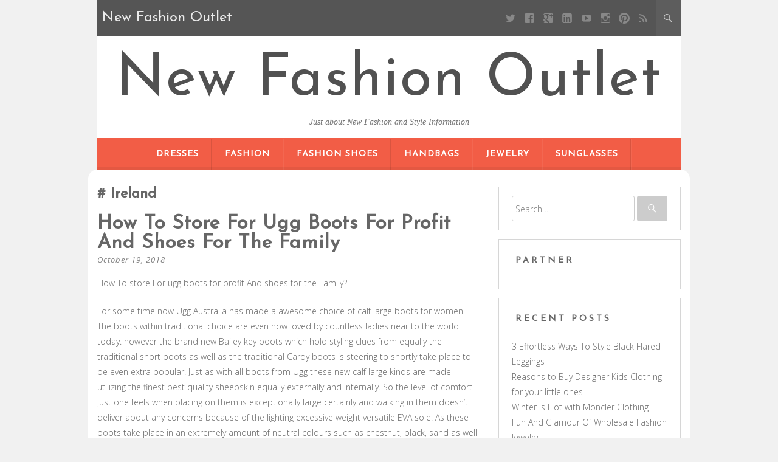

--- FILE ---
content_type: text/html; charset=UTF-8
request_url: https://www.new-balanceoutlet.us/tag/ireland
body_size: 12335
content:
<!DOCTYPE html>
<html dir="ltr" lang="en-US" prefix="og: https://ogp.me/ns#">
<head>
	<meta charset="UTF-8" />
	<meta name="viewport" content="width=device-width, initial-scale=1" />
	<link rel="profile" href="https://gmpg.org/xfn/11" />
	<link rel="pingback" href="https://www.new-balanceoutlet.us/xmlrpc.php" />
	<title>Ireland | New Fashion Outlet</title>

		<!-- All in One SEO 4.8.2 - aioseo.com -->
	<meta name="robots" content="max-image-preview:large" />
	<link rel="canonical" href="https://www.new-balanceoutlet.us/tag/ireland" />
	<meta name="generator" content="All in One SEO (AIOSEO) 4.8.2" />
		<script type="application/ld+json" class="aioseo-schema">
			{"@context":"https:\/\/schema.org","@graph":[{"@type":"BreadcrumbList","@id":"https:\/\/www.new-balanceoutlet.us\/tag\/ireland#breadcrumblist","itemListElement":[{"@type":"ListItem","@id":"https:\/\/www.new-balanceoutlet.us\/#listItem","position":1,"name":"Home","item":"https:\/\/www.new-balanceoutlet.us\/","nextItem":{"@type":"ListItem","@id":"https:\/\/www.new-balanceoutlet.us\/tag\/ireland#listItem","name":"Ireland"}},{"@type":"ListItem","@id":"https:\/\/www.new-balanceoutlet.us\/tag\/ireland#listItem","position":2,"name":"Ireland","previousItem":{"@type":"ListItem","@id":"https:\/\/www.new-balanceoutlet.us\/#listItem","name":"Home"}}]},{"@type":"CollectionPage","@id":"https:\/\/www.new-balanceoutlet.us\/tag\/ireland#collectionpage","url":"https:\/\/www.new-balanceoutlet.us\/tag\/ireland","name":"Ireland | New Fashion Outlet","inLanguage":"en-US","isPartOf":{"@id":"https:\/\/www.new-balanceoutlet.us\/#website"},"breadcrumb":{"@id":"https:\/\/www.new-balanceoutlet.us\/tag\/ireland#breadcrumblist"}},{"@type":"Person","@id":"https:\/\/www.new-balanceoutlet.us\/#person","name":"admin"},{"@type":"WebSite","@id":"https:\/\/www.new-balanceoutlet.us\/#website","url":"https:\/\/www.new-balanceoutlet.us\/","name":"New Fashion Outlet","description":"Just about New Fashion and Style Information","inLanguage":"en-US","publisher":{"@id":"https:\/\/www.new-balanceoutlet.us\/#person"}}]}
		</script>
		<!-- All in One SEO -->

<link rel='dns-prefetch' href='//fonts.googleapis.com' />
<link rel='dns-prefetch' href='//s.w.org' />
<link rel="alternate" type="application/rss+xml" title="New Fashion Outlet &raquo; Feed" href="https://www.new-balanceoutlet.us/feed" />
<link rel="alternate" type="application/rss+xml" title="New Fashion Outlet &raquo; Comments Feed" href="https://www.new-balanceoutlet.us/comments/feed" />
<link rel="alternate" type="application/rss+xml" title="New Fashion Outlet &raquo; Ireland Tag Feed" href="https://www.new-balanceoutlet.us/tag/ireland/feed" />
		<script type="text/javascript">
			window._wpemojiSettings = {"baseUrl":"https:\/\/s.w.org\/images\/core\/emoji\/13.0.0\/72x72\/","ext":".png","svgUrl":"https:\/\/s.w.org\/images\/core\/emoji\/13.0.0\/svg\/","svgExt":".svg","source":{"concatemoji":"https:\/\/www.new-balanceoutlet.us\/wp-includes\/js\/wp-emoji-release.min.js?ver=5.5.15"}};
			!function(e,a,t){var n,r,o,i=a.createElement("canvas"),p=i.getContext&&i.getContext("2d");function s(e,t){var a=String.fromCharCode;p.clearRect(0,0,i.width,i.height),p.fillText(a.apply(this,e),0,0);e=i.toDataURL();return p.clearRect(0,0,i.width,i.height),p.fillText(a.apply(this,t),0,0),e===i.toDataURL()}function c(e){var t=a.createElement("script");t.src=e,t.defer=t.type="text/javascript",a.getElementsByTagName("head")[0].appendChild(t)}for(o=Array("flag","emoji"),t.supports={everything:!0,everythingExceptFlag:!0},r=0;r<o.length;r++)t.supports[o[r]]=function(e){if(!p||!p.fillText)return!1;switch(p.textBaseline="top",p.font="600 32px Arial",e){case"flag":return s([127987,65039,8205,9895,65039],[127987,65039,8203,9895,65039])?!1:!s([55356,56826,55356,56819],[55356,56826,8203,55356,56819])&&!s([55356,57332,56128,56423,56128,56418,56128,56421,56128,56430,56128,56423,56128,56447],[55356,57332,8203,56128,56423,8203,56128,56418,8203,56128,56421,8203,56128,56430,8203,56128,56423,8203,56128,56447]);case"emoji":return!s([55357,56424,8205,55356,57212],[55357,56424,8203,55356,57212])}return!1}(o[r]),t.supports.everything=t.supports.everything&&t.supports[o[r]],"flag"!==o[r]&&(t.supports.everythingExceptFlag=t.supports.everythingExceptFlag&&t.supports[o[r]]);t.supports.everythingExceptFlag=t.supports.everythingExceptFlag&&!t.supports.flag,t.DOMReady=!1,t.readyCallback=function(){t.DOMReady=!0},t.supports.everything||(n=function(){t.readyCallback()},a.addEventListener?(a.addEventListener("DOMContentLoaded",n,!1),e.addEventListener("load",n,!1)):(e.attachEvent("onload",n),a.attachEvent("onreadystatechange",function(){"complete"===a.readyState&&t.readyCallback()})),(n=t.source||{}).concatemoji?c(n.concatemoji):n.wpemoji&&n.twemoji&&(c(n.twemoji),c(n.wpemoji)))}(window,document,window._wpemojiSettings);
		</script>
		<style type="text/css">
img.wp-smiley,
img.emoji {
	display: inline !important;
	border: none !important;
	box-shadow: none !important;
	height: 1em !important;
	width: 1em !important;
	margin: 0 .07em !important;
	vertical-align: -0.1em !important;
	background: none !important;
	padding: 0 !important;
}
</style>
	<link rel='stylesheet' id='wp-block-library-css'  href='https://www.new-balanceoutlet.us/wp-includes/css/dist/block-library/style.min.css?ver=5.5.15' type='text/css' media='all' />
<link rel='stylesheet' id='kerli-lite-style-css'  href='https://www.new-balanceoutlet.us/wp-content/themes/kerli-lite/style.css?ver=1.1.9' type='text/css' media='all' />
<link rel='stylesheet' id='kerli-lite-fonts-css'  href='//fonts.googleapis.com/css?family=Lato%7CJosefin+Sans%7COpen+Sans%3A300%2C400%2C700%2C400italic%2C700italic&#038;subset=latin%2Clatin-ext&#038;ver=5.5.15' type='text/css' media='all' />
<script type='text/javascript' src='https://www.new-balanceoutlet.us/wp-includes/js/jquery/jquery.js?ver=1.12.4-wp' id='jquery-core-js'></script>
<link rel="https://api.w.org/" href="https://www.new-balanceoutlet.us/wp-json/" /><link rel="alternate" type="application/json" href="https://www.new-balanceoutlet.us/wp-json/wp/v2/tags/18" /><link rel="EditURI" type="application/rsd+xml" title="RSD" href="https://www.new-balanceoutlet.us/xmlrpc.php?rsd" />
<link rel="wlwmanifest" type="application/wlwmanifest+xml" href="https://www.new-balanceoutlet.us/wp-includes/wlwmanifest.xml" /> 
<meta name="generator" content="WordPress 5.5.15" />
<!-- MagenetMonetization V: 1.0.29.3--><!-- MagenetMonetization 1 --><!-- MagenetMonetization 1.1 -->
<style id="kerli-style-settings">

		
	
	
				
	
</style>
	
</head>

<body class="archive tag tag-ireland tag-18">

<div id="page" class="hfeed site">

	<div class="container">

					<div class="top-bar">
				
								<div class="blog-title-wrapper">New Fashion Outlet</div>
								
				<div class="toggle-search">
				  <span class="icons icon-search"></span>
				  <span class="icons icon-remove"></span>
				</div>
				
				<div class="social-icon-wrapper">
											<a class="social social-twitter" target="_blank" title="Twitter" href=""></a> 
										
											<a class="social social-facebook" target="_blank" title="Facebook" href=""></a>
										
											<a class="social social-googleplus" target="_blank" title="Google Plus" href=""></a>
										
											<a class="social social-linkedin" target="_blank" title="LinkedIn" href=""></a>
										
											<a class="social social-youtube" target="_blank" title="YouTube" href=""></a>
										
											<a class="social social-instagram" target="_blank" title="Instagram" href=""></a>
										
											<a class="social social-pinterest" target="_blank" title="Pinterest" href=""></a>
										
											<a class="social social-feed" target="_blank" title="RSS" href=""></a>			
									</div><!-- .social-icon-wrapper -->
				
			</div><!-- .top-bar -->
			
			<div class="wrapper-search-container">
			  <div class="wrapper-search-top-bar">
				<div class="search-top-bar">
				  	<form method="get" id="searchform" action="https://www.new-balanceoutlet.us/">
		<input type="search" class="search-field" placeholder="Search ..." name="s" id="s" />
		<button type="submit"><i class="icons icon-search"></i></button>
	</form>
    				</div>
			  </div>
			</div>		
			
		<header id="masthead" class="site-header">

							<div class="site-branding">
					<h1 class="site-title"><a href="https://www.new-balanceoutlet.us/" rel="home">New Fashion Outlet</a></h1>
					<h2 class="site-description">Just about New Fashion and Style Information</h2>
				</div>
			
			<nav id="site-navigation" class="main-navigation">
				<div class="section-inner">
					<div class="nav-toggle">
						<div class="bars">
							<div class="bar"></div>
							<div class="bar"></div>
							<div class="bar"></div>
						</div>
					</div> <!-- /nav-toggle -->
					
					<div class="clear"></div>
				</div><!-- /section-inner -->
				
				<ul class="mobile-menu">
				
				<li id="menu-item-32985" class="menu-item menu-item-type-taxonomy menu-item-object-category menu-item-32985"><a href="https://www.new-balanceoutlet.us/category/dresses">Dresses</a></li>
<li id="menu-item-32986" class="menu-item menu-item-type-taxonomy menu-item-object-category menu-item-32986"><a href="https://www.new-balanceoutlet.us/category/fashion">Fashion</a></li>
<li id="menu-item-32990" class="menu-item menu-item-type-taxonomy menu-item-object-category menu-item-32990"><a href="https://www.new-balanceoutlet.us/category/fashion-shoes">Fashion Shoes</a></li>
<li id="menu-item-32987" class="menu-item menu-item-type-taxonomy menu-item-object-category menu-item-32987"><a href="https://www.new-balanceoutlet.us/category/handbags">Handbags</a></li>
<li id="menu-item-32988" class="menu-item menu-item-type-taxonomy menu-item-object-category menu-item-32988"><a href="https://www.new-balanceoutlet.us/category/jewelry">Jewelry</a></li>
<li id="menu-item-32989" class="menu-item menu-item-type-taxonomy menu-item-object-category menu-item-32989"><a href="https://www.new-balanceoutlet.us/category/sunglasses">Sunglasses</a></li>
				
				</ul><!-- /mobile-menu -->
				<a class="skip-link screen-reader-text" href="#content">Skip to content</a>

				<div class="menu-categories-container"><ul id="menu-categories-1" class="nav-menu"><li class="menu-item menu-item-type-taxonomy menu-item-object-category menu-item-32985"><a href="https://www.new-balanceoutlet.us/category/dresses">Dresses</a></li>
<li class="menu-item menu-item-type-taxonomy menu-item-object-category menu-item-32986"><a href="https://www.new-balanceoutlet.us/category/fashion">Fashion</a></li>
<li class="menu-item menu-item-type-taxonomy menu-item-object-category menu-item-32990"><a href="https://www.new-balanceoutlet.us/category/fashion-shoes">Fashion Shoes</a></li>
<li class="menu-item menu-item-type-taxonomy menu-item-object-category menu-item-32987"><a href="https://www.new-balanceoutlet.us/category/handbags">Handbags</a></li>
<li class="menu-item menu-item-type-taxonomy menu-item-object-category menu-item-32988"><a href="https://www.new-balanceoutlet.us/category/jewelry">Jewelry</a></li>
<li class="menu-item menu-item-type-taxonomy menu-item-object-category menu-item-32989"><a href="https://www.new-balanceoutlet.us/category/sunglasses">Sunglasses</a></li>
</ul></div>			</nav><!-- #site-navigation -->

			
		</header><!-- #masthead -->

		<div id="content" class="site-content">

	<section id="primary" class="content-area column two-thirds">
		<main id="main" class="site-main">

		
			<header class="page-header">
				<h3 class="page-title">
					Ireland				</h3>
							</header><!-- .page-header -->
			
						
				
<article id="post-83" class="post-83 post type-post status-publish format-standard hentry category-fashion-shoes tag-eva tag-ireland tag-ugg-australia">
	<header class="entry-header">
		<h1 class="entry-title"><a href="https://www.new-balanceoutlet.us/how-to-store-for-ugg-boots-for-profit-and-shoes-for-the-family" rel="bookmark">How To store For ugg boots for profit And shoes for the Family</a></h1>		
				<div class="entry-meta">
			<span class="posted-on"><a href="https://www.new-balanceoutlet.us/how-to-store-for-ugg-boots-for-profit-and-shoes-for-the-family" rel="bookmark"><time class="entry-date published" datetime="2018-10-19T02:49:39+00:00">October 19, 2018</time></a></span><span class="byline"> - <span class="author vcard"><a class="url fn n" href="https://www.new-balanceoutlet.us/author/admin">admin</a></span></span>					</div><!-- .entry-meta -->
		
			</header><!-- .entry-header -->

		<div class="entry-content">
		<p>How To store For ugg boots for profit And shoes for the Family? </p>
<p> For some time now Ugg Australia has made a awesome choice of calf large boots for women. The boots within traditional choice are even now loved by countless ladies near to the world today. however the brand new Bailey key boots which hold styling clues from equally the traditional short boots as well as the traditional Cardy boots is steering to shortly take place to be even extra popular. Just as with all boots from Ugg these new calf large kinds are made utilizing the finest best quality sheepskin equally externally and internally. So the level of comfort just one feels when placing on them is exceptionally large certainly and walking in them doesn&#8217;t deliver about any concerns because of the lighting excessive weight versatile EVA sole. As these boots take place in an extremely amount of neutral colours such as chestnut, black, sand as well as grey, so finding a pair to complement a specific outfit within your wardrobe won&#8217;t prove a problem. really these boots are developed not merely to take place to be used with jeans as well as a t-shirt, but will glimpse awesome owning a lengthy flowing Boho skirt or shorts. It is very important that placing on these boots which you do so with out any socks on otherwise the natural and organic components that permits humidity to take place to be wicked apart with the sheepskin sock liner will possibly be affected. as well as make particular which you purchase a pair that come going to be considered a half or entire dimension more compact than shoes you would ordinarily wear. Some give will need place within sheepskin lining that allows the boots to mould a great offer better for the foot problem and so raising the quantities of comfort you really feel when placing on them. Now everyone is dying to acquire a chic pair of branded boots to really feel the winter to fullest with every one carefree step. looking through the readily available choices for the market, you will very easily find out that some downright sheepskin shoes bearing the logo UGG is everywhere and there are even nuts UGG devotees constantly searching for using the newest styles of the producer in an extremely rainbow of hues with avid eyes. That is tremendously amazing. Now evaluate on for more. </p>
<p> We hold fabulous UGG boots in distinctive styles and colors. ugg bailey button boots and ugg boots sale Ireland dimension are readily available here.</p>
			</div><!-- .entry-content -->
	
	<footer class="entry-footer">
								<span class="cat-links">
				Posted in <a href="https://www.new-balanceoutlet.us/category/fashion-shoes" rel="category tag">Fashion Shoes</a>			</span>
			
						<span class="tags-links">
				- Tagged <a href="https://www.new-balanceoutlet.us/tag/eva" rel="tag">EVA</a>, <a href="https://www.new-balanceoutlet.us/tag/ireland" rel="tag">Ireland</a>, <a href="https://www.new-balanceoutlet.us/tag/ugg-australia" rel="tag">Ugg Australia</a>			</span>
					
			</footer><!-- .entry-footer -->

	<div class="entry-divider"></div>
</article><!-- #post-## -->

			
				
<article id="post-14" class="post-14 post type-post status-publish format-standard hentry category-fashion-shoes tag-ireland tag-scotland">
	<header class="entry-header">
		<h1 class="entry-title"><a href="https://www.new-balanceoutlet.us/become-a-stylish-man-by-wearing-brogue-shoes" rel="bookmark">Become A Stylish Man By Wearing Brogue Shoes</a></h1>		
				<div class="entry-meta">
			<span class="posted-on"><a href="https://www.new-balanceoutlet.us/become-a-stylish-man-by-wearing-brogue-shoes" rel="bookmark"><time class="entry-date published" datetime="2018-10-14T10:32:07+00:00">October 14, 2018</time></a></span><span class="byline"> - <span class="author vcard"><a class="url fn n" href="https://www.new-balanceoutlet.us/author/admin">admin</a></span></span>					</div><!-- .entry-meta -->
		
			</header><!-- .entry-header -->

		<div class="entry-content">
		<p>Have you ever had a bad day when your friends laughed at you for wearing a distasteful pair of shoes? It is time to build your credibility and invest in trendy brogue shoes that are sure to mesmerize all around you. Famous with men and women all over Europe, these shoes make a special addition to your personality. Brogues have their origins in Ireland and Scotland and are characterized by their multi-piece construction. These shoes traditionally feature low heels that are typically made from superior leather, but are also available in rubber sole.</p>
<p> Brogue shoes traditionally belonged to a sophisticated section of society and are fast catching up with the modern day fashion trends. You can see them worn by teenagers, men in 20s, middle-aged men and also by octogenarians. One of the most attractive parts of these shoes is their toe caps that are strikingly distinct in appearance. These are typified by elegant decorative perforations that add beauty to these shoes. Their serrated edges make them stand apart in a heap of shoes. Brogue shoes are widely becoming popular with men around the world. Even famous designers and shoe brands are giving a lot of attention in bringing out stylish and unique designs in brogues to take advantage of their increasing popularity and demand. </p>
<p> Modern men do not make any compromises when it comes to style. Even the colour of the brogue shoes that they wear must coordinate with their clothes. Most men do ensure to have shoes in black and brown in their closet. This is because black is an evergreen colour and the most ideal colour option in case of men&#8217;s footwear. Brown has also become very versatile as it gels with every colour in men&#8217;s clothing. This can be further categorized in classic brown and tan brown that huge hits with men. Brogues in contrast colour combinations are also in demand. The popular combinations in brogues are black and white, black and brown, and classic brown and tan brown. </p>
<p> High quality full grain or suede is widely used to manufacture brogue shoes. Branded shoes also have a full-length footbed covered in leather inside the shoe. This makes it slip-resistant ensuring complete safety to the wearer. These are traditionally lace-up shoes that make an ideal wear with a business suit. This, however, does not mean that you cannot wear them with jeans. Many celebrities also complement their blue jeans with a pair of full, semi- or quarter brogue shoes.</p>
<p> Make sure that the pair you buy fits you properly. An unfit pair will only lead to fashion faux pas that will linger as a bad moment in your memory for years to come. Go to the right online store that features a number of sizes of shoes so that you can make an easy choice without spending hours on searching a suitable pair of brogue shoes.</p>
			</div><!-- .entry-content -->
	
	<footer class="entry-footer">
								<span class="cat-links">
				Posted in <a href="https://www.new-balanceoutlet.us/category/fashion-shoes" rel="category tag">Fashion Shoes</a>			</span>
			
						<span class="tags-links">
				- Tagged <a href="https://www.new-balanceoutlet.us/tag/ireland" rel="tag">Ireland</a>, <a href="https://www.new-balanceoutlet.us/tag/scotland" rel="tag">Scotland</a>			</span>
					
			</footer><!-- .entry-footer -->

	<div class="entry-divider"></div>
</article><!-- #post-## -->

			
				
<article id="post-1005" class="post-1005 post type-post status-publish format-standard hentry category-jeans tag-france tag-ireland tag-valentines-day">
	<header class="entry-header">
		<h1 class="entry-title"><a href="https://www.new-balanceoutlet.us/jeans-sale" rel="bookmark">Jeans Sale</a></h1>		
				<div class="entry-meta">
			<span class="posted-on"><a href="https://www.new-balanceoutlet.us/jeans-sale" rel="bookmark"><time class="entry-date published" datetime="2018-09-10T07:33:32+00:00">September 10, 2018</time></a></span><span class="byline"> - <span class="author vcard"><a class="url fn n" href="https://www.new-balanceoutlet.us/author/admin">admin</a></span></span>					</div><!-- .entry-meta -->
		
			</header><!-- .entry-header -->

		<div class="entry-content">
		<p>To aid buyers stretch their tricky-earned revenue in the course of economic downturn, clothes and jeans manufacturers presented quality yet low cost jeans, whilst apparel boutiques, department retailers and other retail suppliers provided a jeans sale.</p>
<p>How to uncover men&#8217;s jeans offered on sale:le:</p>
<p>&#8211; Set in a minor leg function, check out department suppliers or specialty jeans retail store and inquire from sales clerk schedules of men&#8217;s jeans sale. Inquire them if there are any yearly sales or exceptional promotions coming up. They would be happy to reply your inquiry since they want to put together relationship with buyers. Sales are usually carried out on special activities like Xmas, Valentines Day, Graduation, Thanksgiving or every last month conclude.</p>
<p>&#8211; Surf the Online and verify many on the web jeans retail websites. Some on the internet retail retailers submit exceptional promotions and sales and profits on the net. There are a number of on the web retailers that offer a large collection of men&#8217;s jeans, discounts and kinds, with just the click on of the mouse.</p>
<p>&#8211; You can also get information from friends, relatives members, colleagues or workplace mates, who are fond of acquiring objects on sale.</p>
<p>Previous to you purchase low-cost men&#8217;s jeans, certainly not forget to see if you suit them to assess if these jeans rightfully suits your body framework. No make a difference how affordable these jeans are it would be useless if you do not seem great on them, not secure and does not fit correct.</p>
<p>Anybody who is seeking for designer jeans must know that a typical pair of designer jeans can be worth at least a hundred dollars in a variety of scenarios. Most designer jeans businesses will not be extremely low-priced when it comes to enterprise. This is why it will support to consider a look at choosing a superior designer jeans sale for one&#8217;s jean requires. There are lots of factors to do when it arrives to taking a look and feel at these jeans for sale.</p>
<p>A great suggestion to use is to initially take a look and feel at the official retail resources for a corporation that operates with designer outfits. Several designer jeans organizations will offer distinctive product sales on their products on situation. This can be done as a indicates of gaining them to crystal clear out what they have in buy to make area for new supplies.</p>
<p>In most circumstances a designer jeans sale like this can be located via a retailer that presents the jeans that a business helps make. In other conditions it can come from a retailer&#8217;s outlet retail store at an outlet mall. In some cases a company&#8217;s web page will have info on these designer jeans for sale with some special discount rates for purchasing them on the internet.</p>
<p>Don&#8217;t forget, it is significantly much easier to find a designer clothes sale by means of the producer of a brand name of jeans than through another person else. Getting right from the brand can perform to assure that prices that relate to other people today promoting particular products will be eliminated. This can prove to be helpful for any one to see.</p>
<p>Another point in a designer clothes sale is that it can be uncovered through a warehouse web site. </p>
<p>Hubert has invested above thirty years in business, the two in multi nationwide firms as well as working his personal consultancy organization. John identified the chance that offering on the world-wide-web presented. His belief that his offline company expertise could be leveraged on-line has confirmed to be true. On the other hand, he recognized that he lacked the technical expertise to be a computer pro. This is not a barrier to success as he has found that if it is not easy, it wont work and that is the principle he has utilized successfully to his on the web enterprise. His motto is that promoting is selling, regardless of whether on-line or offline and not to believe that it is essentially diverse. He is married with 3 daughters. John splits his time in between Ireland and France, and runs his business from equally places. He is an avid golfer, retains suit by hill walking and the health and fitness center, and reads copiously, especially about leadership and self progress.</p>
			</div><!-- .entry-content -->
	
	<footer class="entry-footer">
								<span class="cat-links">
				Posted in <a href="https://www.new-balanceoutlet.us/category/jeans" rel="category tag">Jeans</a>			</span>
			
						<span class="tags-links">
				- Tagged <a href="https://www.new-balanceoutlet.us/tag/france" rel="tag">France</a>, <a href="https://www.new-balanceoutlet.us/tag/ireland" rel="tag">Ireland</a>, <a href="https://www.new-balanceoutlet.us/tag/valentines-day" rel="tag">Valentines Day</a>			</span>
					
			</footer><!-- .entry-footer -->

	<div class="entry-divider"></div>
</article><!-- #post-## -->

			
				
<article id="post-58" class="post-58 post type-post status-publish format-standard hentry category-fashion-shoes tag-ireland tag-scotland">
	<header class="entry-header">
		<h1 class="entry-title"><a href="https://www.new-balanceoutlet.us/evolution-of-brogue-shoes" rel="bookmark">Evolution Of Brogue Shoes</a></h1>		
				<div class="entry-meta">
			<span class="posted-on"><a href="https://www.new-balanceoutlet.us/evolution-of-brogue-shoes" rel="bookmark"><time class="entry-date published" datetime="2018-04-11T23:05:46+00:00">April 11, 2018</time></a></span><span class="byline"> - <span class="author vcard"><a class="url fn n" href="https://www.new-balanceoutlet.us/author/admin">admin</a></span></span>					</div><!-- .entry-meta -->
		
			</header><!-- .entry-header -->

		<div class="entry-content">
		<p>The mantra in todays fashion world is to unearth the winners of the past and give them a modern twist. Were seeing a comeback of trends that were prevalent in the 60s and 70s, whether it is in clothes, hairstyles or even footwear. The most recent reappearance in footwear is that of brogue shoes.</p>
<p> Though brogue shoes for men never truly went out of fashion, they did go in hibernation for some time. But designers have rediscovered their evergreen style, and have brought it back on the ramp. Theres more variety and more designs than ever before, and this time, even women will be able to experience the uniqueness and class of this shoe.</p>
<p> Originally designed as a casual shoe for the menfolk in Ireland and Scotland, brogue boots were marketed as an inexpensive shoe to serve a purely functional purpose. The humble Irish workers adored the shoe due to their unique perforated front and tongue-less laces. These were so created so as to aid the workers in being comfortable on the damp bogs of the countryside where they worked. The holes helped drain out water from inside the shoes, if it filled in during the rainy season.</p>
<p> Dress brogue shoes also became popular in Scotland, where they were worn during formal dances. These shoes had a little heel that made a distinct sound as they were tapped on the wooden floors. These were usually made from untanned leather, which is why they retained its original brown color. The lacing was a cross-over style that could be tied up till the calf, for better grip, and looked great with Scottish kilts. These are available as full, half or quarter variants, where the fractions refer to the amount of perforations on the shoe.</p>
<p> Today, the brogue shoe has come a long way and is worn on most formal occasions. Available in black and brown tanned leather, they are considered as some of the most stylish mens shoes, with innovations taking place for the last 150 years. The sale volumes of brogue shoes for men have reached new limits in recent times, and still continue to grow. No other shoe offers style and comfort in the way these shoes do, which is why they have a huge fan following.</p>
			</div><!-- .entry-content -->
	
	<footer class="entry-footer">
								<span class="cat-links">
				Posted in <a href="https://www.new-balanceoutlet.us/category/fashion-shoes" rel="category tag">Fashion Shoes</a>			</span>
			
						<span class="tags-links">
				- Tagged <a href="https://www.new-balanceoutlet.us/tag/ireland" rel="tag">Ireland</a>, <a href="https://www.new-balanceoutlet.us/tag/scotland" rel="tag">Scotland</a>			</span>
					
			</footer><!-- .entry-footer -->

	<div class="entry-divider"></div>
</article><!-- #post-## -->

			
			
			
		</main><!-- #main -->
	</section><!-- #primary -->

<!-- MagenetMonetization 4 -->
	
	<div id="secondary" class="column third">
					<div id="sidebar-1" class="widget-area" role="complementary">
				<!-- MagenetMonetization 5 --><aside id="search-3" class="widget widget_search">	<form method="get" id="searchform" action="https://www.new-balanceoutlet.us/">
		<input type="search" class="search-field" placeholder="Search ..." name="s" id="s" />
		<button type="submit"><i class="icons icon-search"></i></button>
	</form>
    </aside><!-- MagenetMonetization 5 --><aside id="execphp-2" class="widget widget_execphp"><h4 class="widget-title">Partner</h4>			<div class="execphpwidget"><!--BL como123 -->

</div>
		</aside><!-- MagenetMonetization 5 -->
		<aside id="recent-posts-4" class="widget widget_recent_entries">
		<h4 class="widget-title">Recent Posts</h4>
		<ul>
											<li>
					<a href="https://www.new-balanceoutlet.us/3-effortless-ways-to-style-black-flared-leggings">3 Effortless Ways To Style Black Flared Leggings</a>
									</li>
											<li>
					<a href="https://www.new-balanceoutlet.us/reasons-to-buy-designer-kids-clothing-for-your-little-ones">Reasons to Buy Designer Kids Clothing for your little ones</a>
									</li>
											<li>
					<a href="https://www.new-balanceoutlet.us/winter-is-hot-with-moncler-clothing">Winter is Hot with Moncler Clothing</a>
									</li>
											<li>
					<a href="https://www.new-balanceoutlet.us/fun-and-glamour-of-wholesale-fashion-jewelry-2">Fun And Glamour Of Wholesale Fashion Jewelry</a>
									</li>
											<li>
					<a href="https://www.new-balanceoutlet.us/buy-jewelry-to-uncover-gracious-design">Buy Jewelry To Uncover Gracious Design</a>
									</li>
											<li>
					<a href="https://www.new-balanceoutlet.us/muslim-fashion">Muslim fashion</a>
									</li>
											<li>
					<a href="https://www.new-balanceoutlet.us/tips-to-select-solitaire-diamond-rings">Tips To Select Solitaire Diamond Rings</a>
									</li>
											<li>
					<a href="https://www.new-balanceoutlet.us/a-cheap-plus-size-wedding-dresses-does-not-have-to-be-2nd-quality">A Cheap Plus Size Wedding Dresses Does Not Have To Be 2nd Quality</a>
									</li>
											<li>
					<a href="https://www.new-balanceoutlet.us/look-trendy-and-feel-confident-with-this-women-striped-v-plunge-push-up-bra">Look Trendy and Feel Confident With This Women Striped V Plunge Push Up Bra</a>
									</li>
											<li>
					<a href="https://www.new-balanceoutlet.us/some-important-points-related-to-plus-size-fashion">Some Important Points Related To Plus Size Fashion</a>
									</li>
					</ul>

		</aside><!-- MagenetMonetization 5 --><aside id="categories-3" class="widget widget_categories"><h4 class="widget-title">Categories</h4>
			<ul>
					<li class="cat-item cat-item-754"><a href="https://www.new-balanceoutlet.us/category/clothing">Clothing</a>
</li>
	<li class="cat-item cat-item-1664"><a href="https://www.new-balanceoutlet.us/category/dresses">Dresses</a>
</li>
	<li class="cat-item cat-item-1"><a href="https://www.new-balanceoutlet.us/category/fashion">Fashion</a>
</li>
	<li class="cat-item cat-item-2"><a href="https://www.new-balanceoutlet.us/category/fashion-shoes">Fashion Shoes</a>
</li>
	<li class="cat-item cat-item-371"><a href="https://www.new-balanceoutlet.us/category/handbags">Handbags</a>
</li>
	<li class="cat-item cat-item-993"><a href="https://www.new-balanceoutlet.us/category/jeans">Jeans</a>
</li>
	<li class="cat-item cat-item-994"><a href="https://www.new-balanceoutlet.us/category/jewelry">Jewelry</a>
</li>
	<li class="cat-item cat-item-1620"><a href="https://www.new-balanceoutlet.us/category/plus-size">Plus Size</a>
</li>
	<li class="cat-item cat-item-992"><a href="https://www.new-balanceoutlet.us/category/sunglasses">Sunglasses</a>
</li>
	<li class="cat-item cat-item-3"><a href="https://www.new-balanceoutlet.us/category/ugg-boots">Ugg Boots</a>
</li>
	<li class="cat-item cat-item-995"><a href="https://www.new-balanceoutlet.us/category/wholesale-clothing">Wholesale Clothing</a>
</li>
	<li class="cat-item cat-item-1406"><a href="https://www.new-balanceoutlet.us/category/women-fashion">Women Fashion</a>
</li>
			</ul>

			</aside><!-- MagenetMonetization 5 --><aside id="archives-2" class="widget widget_archive"><h4 class="widget-title">Archives</h4>		<label class="screen-reader-text" for="archives-dropdown-2">Archives</label>
		<select id="archives-dropdown-2" name="archive-dropdown">
			
			<option value="">Select Month</option>
				<option value='https://www.new-balanceoutlet.us/2024/04'> April 2024 </option>
	<option value='https://www.new-balanceoutlet.us/2019/03'> March 2019 </option>
	<option value='https://www.new-balanceoutlet.us/2019/02'> February 2019 </option>
	<option value='https://www.new-balanceoutlet.us/2019/01'> January 2019 </option>
	<option value='https://www.new-balanceoutlet.us/2018/12'> December 2018 </option>
	<option value='https://www.new-balanceoutlet.us/2018/11'> November 2018 </option>
	<option value='https://www.new-balanceoutlet.us/2018/10'> October 2018 </option>
	<option value='https://www.new-balanceoutlet.us/2018/09'> September 2018 </option>
	<option value='https://www.new-balanceoutlet.us/2018/08'> August 2018 </option>
	<option value='https://www.new-balanceoutlet.us/2018/07'> July 2018 </option>
	<option value='https://www.new-balanceoutlet.us/2018/06'> June 2018 </option>
	<option value='https://www.new-balanceoutlet.us/2018/05'> May 2018 </option>
	<option value='https://www.new-balanceoutlet.us/2018/04'> April 2018 </option>
	<option value='https://www.new-balanceoutlet.us/2018/03'> March 2018 </option>
	<option value='https://www.new-balanceoutlet.us/2018/02'> February 2018 </option>
	<option value='https://www.new-balanceoutlet.us/2018/01'> January 2018 </option>
	<option value='https://www.new-balanceoutlet.us/2017/12'> December 2017 </option>

		</select>

<script type="text/javascript">
/* <![CDATA[ */
(function() {
	var dropdown = document.getElementById( "archives-dropdown-2" );
	function onSelectChange() {
		if ( dropdown.options[ dropdown.selectedIndex ].value !== '' ) {
			document.location.href = this.options[ this.selectedIndex ].value;
		}
	}
	dropdown.onchange = onSelectChange;
})();
/* ]]> */
</script>
			</aside><!-- MagenetMonetization 5 --><aside id="tag_cloud-4" class="widget widget_tag_cloud"><h4 class="widget-title">Tags</h4><div class="tagcloud"><a href="https://www.new-balanceoutlet.us/tag/asia" class="tag-cloud-link tag-link-564 tag-link-position-1" style="font-size: 11.010752688172pt;" aria-label="Asia (7 items)">Asia</a>
<a href="https://www.new-balanceoutlet.us/tag/australia" class="tag-cloud-link tag-link-16 tag-link-position-2" style="font-size: 14.774193548387pt;" aria-label="australia (13 items)">australia</a>
<a href="https://www.new-balanceoutlet.us/tag/britney-spears" class="tag-cloud-link tag-link-1044 tag-link-position-3" style="font-size: 9.2043010752688pt;" aria-label="Britney Spears (5 items)">Britney Spears</a>
<a href="https://www.new-balanceoutlet.us/tag/calvin-klein" class="tag-cloud-link tag-link-369 tag-link-position-4" style="font-size: 11.010752688172pt;" aria-label="Calvin Klein (7 items)">Calvin Klein</a>
<a href="https://www.new-balanceoutlet.us/tag/canada" class="tag-cloud-link tag-link-393 tag-link-position-5" style="font-size: 11.010752688172pt;" aria-label="Canada (7 items)">Canada</a>
<a href="https://www.new-balanceoutlet.us/tag/cheap-jordan-shoes" class="tag-cloud-link tag-link-61 tag-link-position-6" style="font-size: 9.2043010752688pt;" aria-label="Cheap Jordan Shoes (5 items)">Cheap Jordan Shoes</a>
<a href="https://www.new-balanceoutlet.us/tag/china" class="tag-cloud-link tag-link-215 tag-link-position-7" style="font-size: 21.247311827957pt;" aria-label="China (37 items)">China</a>
<a href="https://www.new-balanceoutlet.us/tag/christian-louboutin" class="tag-cloud-link tag-link-84 tag-link-position-8" style="font-size: 10.258064516129pt;" aria-label="Christian Louboutin (6 items)">Christian Louboutin</a>
<a href="https://www.new-balanceoutlet.us/tag/denmark" class="tag-cloud-link tag-link-281 tag-link-position-9" style="font-size: 8pt;" aria-label="Denmark (4 items)">Denmark</a>
<a href="https://www.new-balanceoutlet.us/tag/europe" class="tag-cloud-link tag-link-399 tag-link-position-10" style="font-size: 17.333333333333pt;" aria-label="Europe (20 items)">Europe</a>
<a href="https://www.new-balanceoutlet.us/tag/france" class="tag-cloud-link tag-link-59 tag-link-position-11" style="font-size: 13.720430107527pt;" aria-label="France (11 items)">France</a>
<a href="https://www.new-balanceoutlet.us/tag/hong-kong" class="tag-cloud-link tag-link-247 tag-link-position-12" style="font-size: 10.258064516129pt;" aria-label="Hong Kong (6 items)">Hong Kong</a>
<a href="https://www.new-balanceoutlet.us/tag/id" class="tag-cloud-link tag-link-295 tag-link-position-13" style="font-size: 9.2043010752688pt;" aria-label="ID (5 items)">ID</a>
<a href="https://www.new-balanceoutlet.us/tag/india" class="tag-cloud-link tag-link-5 tag-link-position-14" style="font-size: 22pt;" aria-label="India (42 items)">India</a>
<a href="https://www.new-balanceoutlet.us/tag/ireland" class="tag-cloud-link tag-link-18 tag-link-position-15" style="font-size: 8pt;" aria-label="Ireland (4 items)">Ireland</a>
<a href="https://www.new-balanceoutlet.us/tag/italy" class="tag-cloud-link tag-link-37 tag-link-position-16" style="font-size: 17.333333333333pt;" aria-label="Italy (20 items)">Italy</a>
<a href="https://www.new-balanceoutlet.us/tag/japan" class="tag-cloud-link tag-link-509 tag-link-position-17" style="font-size: 11.763440860215pt;" aria-label="Japan (8 items)">Japan</a>
<a href="https://www.new-balanceoutlet.us/tag/jersey" class="tag-cloud-link tag-link-170 tag-link-position-18" style="font-size: 11.010752688172pt;" aria-label="jersey (7 items)">jersey</a>
<a href="https://www.new-balanceoutlet.us/tag/jordan" class="tag-cloud-link tag-link-60 tag-link-position-19" style="font-size: 9.2043010752688pt;" aria-label="jordan (5 items)">jordan</a>
<a href="https://www.new-balanceoutlet.us/tag/korea" class="tag-cloud-link tag-link-524 tag-link-position-20" style="font-size: 11.010752688172pt;" aria-label="Korea (7 items)">Korea</a>
<a href="https://www.new-balanceoutlet.us/tag/la" class="tag-cloud-link tag-link-6 tag-link-position-21" style="font-size: 8pt;" aria-label="LA (4 items)">LA</a>
<a href="https://www.new-balanceoutlet.us/tag/lbd" class="tag-cloud-link tag-link-1666 tag-link-position-22" style="font-size: 10.258064516129pt;" aria-label="LBD (6 items)">LBD</a>
<a href="https://www.new-balanceoutlet.us/tag/london" class="tag-cloud-link tag-link-657 tag-link-position-23" style="font-size: 11.763440860215pt;" aria-label="London (8 items)">London</a>
<a href="https://www.new-balanceoutlet.us/tag/los-angeles" class="tag-cloud-link tag-link-605 tag-link-position-24" style="font-size: 13.720430107527pt;" aria-label="Los Angeles (11 items)">Los Angeles</a>
<a href="https://www.new-balanceoutlet.us/tag/louis-vuitton" class="tag-cloud-link tag-link-212 tag-link-position-25" style="font-size: 17.032258064516pt;" aria-label="Louis Vuitton (19 items)">Louis Vuitton</a>
<a href="https://www.new-balanceoutlet.us/tag/mbt" class="tag-cloud-link tag-link-20 tag-link-position-26" style="font-size: 11.010752688172pt;" aria-label="MBT (7 items)">MBT</a>
<a href="https://www.new-balanceoutlet.us/tag/new-york" class="tag-cloud-link tag-link-270 tag-link-position-27" style="font-size: 13.118279569892pt;" aria-label="New York (10 items)">New York</a>
<a href="https://www.new-balanceoutlet.us/tag/paris" class="tag-cloud-link tag-link-387 tag-link-position-28" style="font-size: 15.52688172043pt;" aria-label="Paris (15 items)">Paris</a>
<a href="https://www.new-balanceoutlet.us/tag/park-avenue" class="tag-cloud-link tag-link-40 tag-link-position-29" style="font-size: 10.258064516129pt;" aria-label="Park Avenue (6 items)">Park Avenue</a>
<a href="https://www.new-balanceoutlet.us/tag/ray-ban" class="tag-cloud-link tag-link-1316 tag-link-position-30" style="font-size: 10.258064516129pt;" aria-label="Ray Ban (6 items)">Ray Ban</a>
<a href="https://www.new-balanceoutlet.us/tag/singapore" class="tag-cloud-link tag-link-771 tag-link-position-31" style="font-size: 11.763440860215pt;" aria-label="Singapore (8 items)">Singapore</a>
<a href="https://www.new-balanceoutlet.us/tag/true-religion-jeans" class="tag-cloud-link tag-link-1023 tag-link-position-32" style="font-size: 8pt;" aria-label="True Religion Jeans (4 items)">True Religion Jeans</a>
<a href="https://www.new-balanceoutlet.us/tag/tv" class="tag-cloud-link tag-link-75 tag-link-position-33" style="font-size: 17.333333333333pt;" aria-label="TV (20 items)">TV</a>
<a href="https://www.new-balanceoutlet.us/tag/uae" class="tag-cloud-link tag-link-1402 tag-link-position-34" style="font-size: 9.2043010752688pt;" aria-label="UAE (5 items)">UAE</a>
<a href="https://www.new-balanceoutlet.us/tag/ugg" class="tag-cloud-link tag-link-141 tag-link-position-35" style="font-size: 13.118279569892pt;" aria-label="UGG (10 items)">UGG</a>
<a href="https://www.new-balanceoutlet.us/tag/uk" class="tag-cloud-link tag-link-24 tag-link-position-36" style="font-size: 21.247311827957pt;" aria-label="uk (37 items)">uk</a>
<a href="https://www.new-balanceoutlet.us/tag/united-kingdom" class="tag-cloud-link tag-link-254 tag-link-position-37" style="font-size: 12.516129032258pt;" aria-label="United Kingdom (9 items)">United Kingdom</a>
<a href="https://www.new-balanceoutlet.us/tag/united-states" class="tag-cloud-link tag-link-245 tag-link-position-38" style="font-size: 17.634408602151pt;" aria-label="United States (21 items)">United States</a>
<a href="https://www.new-balanceoutlet.us/tag/us" class="tag-cloud-link tag-link-11 tag-link-position-39" style="font-size: 14.172043010753pt;" aria-label="US (12 items)">US</a>
<a href="https://www.new-balanceoutlet.us/tag/usa" class="tag-cloud-link tag-link-168 tag-link-position-40" style="font-size: 15.978494623656pt;" aria-label="usa (16 items)">usa</a>
<a href="https://www.new-balanceoutlet.us/tag/uv" class="tag-cloud-link tag-link-370 tag-link-position-41" style="font-size: 18.537634408602pt;" aria-label="UV (24 items)">UV</a>
<a href="https://www.new-balanceoutlet.us/tag/wholesale-clothing-suppliers" class="tag-cloud-link tag-link-1403 tag-link-position-42" style="font-size: 11.763440860215pt;" aria-label="Wholesale Clothing Suppliers (8 items)">Wholesale Clothing Suppliers</a>
<a href="https://www.new-balanceoutlet.us/tag/wholesale-costume-jewelry" class="tag-cloud-link tag-link-718 tag-link-position-43" style="font-size: 10.258064516129pt;" aria-label="Wholesale Costume Jewelry (6 items)">Wholesale Costume Jewelry</a>
<a href="https://www.new-balanceoutlet.us/tag/wholesale-fashion-jewelry" class="tag-cloud-link tag-link-636 tag-link-position-44" style="font-size: 10.258064516129pt;" aria-label="Wholesale Fashion Jewelry (6 items)">Wholesale Fashion Jewelry</a>
<a href="https://www.new-balanceoutlet.us/tag/world-wide-web" class="tag-cloud-link tag-link-96 tag-link-position-45" style="font-size: 10.258064516129pt;" aria-label="World Wide Web (6 items)">World Wide Web</a></div>
</aside><!-- MagenetMonetization 5 --><aside id="media_image-3" class="widget widget_media_image"><h4 class="widget-title">Advertisement</h4><a href="https://www.new-balanceoutlet.us/contact-us"><img class="image " src="https://images.creatopy.com/public/templates/gallery/img/bdp0df5jz/Save-on-Our-Exclusive-Bag-Collection-.jpg" alt="New Fashion Outlet" width="160" height="600" /></a></aside><!-- MagenetMonetization 5 --><aside id="pages-2" class="widget widget_pages"><h4 class="widget-title">About Us</h4>
			<ul>
				<li class="page_item page-item-32991"><a href="https://www.new-balanceoutlet.us/contact-us">Contact Us</a></li>
<li class="page_item page-item-32968"><a href="https://www.new-balanceoutlet.us/disclosure">DISCLOSURE</a></li>
<li class="page_item page-item-32981"><a href="https://www.new-balanceoutlet.us/privacy-policy">Privacy Policy</a></li>
<li class="page_item page-item-32978"><a href="https://www.new-balanceoutlet.us/sitemap">Sitemap</a></li>
			</ul>

			</aside>			</div><!-- .widget-area -->
			</div><!-- #contact-sidebar --><!-- wmm d -->
		</div><!-- #content -->

	</div><!-- .container -->

	<footer id="colophon" class="site-footer">

		<div class="container">

			<div class="site-info">

				<div class="copyright">Copyright &copy; 2026 <a href="https://www.new-balanceoutlet.us/" title="New Fashion Outlet" ><span>New Fashion Outlet</span></a>. All rights reserved.</div>				
			</div><!-- .site-info -->

		</div><!-- .container -->
		
	</footer><!-- #colophon -->

</div><!-- #page -->

<div id="backtotop">Scroll To Top</div>
<script type='text/javascript' src='https://www.new-balanceoutlet.us/wp-content/themes/kerli-lite/js/navigation.js?ver=20140711' id='kerli-lite-navigation-js'></script>
<script type='text/javascript' src='https://www.new-balanceoutlet.us/wp-content/themes/kerli-lite/js/global.js?ver=1.0' id='kerli-lite-global-js'></script>
<script type='text/javascript' src='https://www.new-balanceoutlet.us/wp-includes/js/wp-embed.min.js?ver=5.5.15' id='wp-embed-js'></script>

<div class="mads-block"></div><script defer src="https://static.cloudflareinsights.com/beacon.min.js/vcd15cbe7772f49c399c6a5babf22c1241717689176015" integrity="sha512-ZpsOmlRQV6y907TI0dKBHq9Md29nnaEIPlkf84rnaERnq6zvWvPUqr2ft8M1aS28oN72PdrCzSjY4U6VaAw1EQ==" data-cf-beacon='{"version":"2024.11.0","token":"99291b5a7b884c61ab92e99c2ac0f35e","r":1,"server_timing":{"name":{"cfCacheStatus":true,"cfEdge":true,"cfExtPri":true,"cfL4":true,"cfOrigin":true,"cfSpeedBrain":true},"location_startswith":null}}' crossorigin="anonymous"></script>
</body>
</html><div class="mads-block"></div>